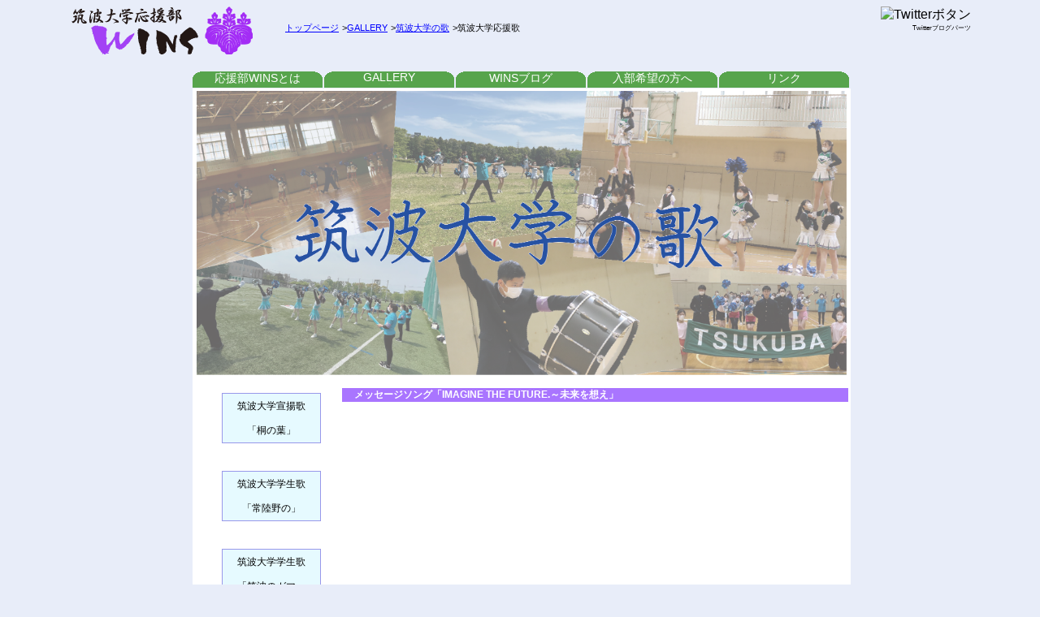

--- FILE ---
content_type: text/html
request_url: https://www.stb.tsukuba.ac.jp/~wins/gallery/song/ITF.html
body_size: 8494
content:
<html>
<head>
<meta http-equiv="content-language" content="ja" />
<meta http-equiv="Content-Style-Type" content="text/css" charset="UTF-8">
<meta name="keywords" content="筑波大学,応援団,応援部,宣揚歌,桐の葉,サークル,応援,チアリーダー,楽器,楽器演奏,新歓,新入生,筑波チア,筑波大,チア,WINS,筑波,リーダー,アンサンブル" >
<meta name="description" content="筑波大学応援部WINSのウェブサイトです！
リーダー、チアリーダー、アンサンブルバンドの３部門でメンバー募集しています。「応援」や「筑波大学を元気にしたい」ということに興味がある人は、新入生、在校生限らず大歓迎です！" >
<meta name="rating" content="general" >
<meta name="author" content="Cheerleading Club "WINS" for University of TSUKUBA" >
<meta name="copyright" content="Copyright c 2011" >
   <link rel="stylesheet" href="../../css/tab.css" type="text/css">
	<link rel="stylesheet" href="../../css/style.css" type="text/css">
	
	<title> 筑波大学応援部WINS～筑波大学を元気にする！～
	</title>
</head>
<body>
<!-- header-->
<a href="http://www.stb.tsukuba.ac.jp/~wins/"><img src="../../img/banner.png" width="223" height="59" alt ="筑波大学応援部WINS" style="margin :0 0 20 80;float:left"></a>
	<ul style="float:left;">
	<li class="list"><a href="../../index.html">トップページ</a></li>
	<li class="list">><a href="../gallery.html">GALLERY</a></li>
	<li class="list">><a href="../song.html">筑波大学の歌</a></li>
	<li class="list">>筑波大学応援歌</li>
	</ul>
	<div   style="text-align:right;padding-right:80px;">
		<a href="http://twitter.com/wins_tsukuba" target="_blank"><img src="http://twitbtn.com/images/buttons/button_new10b.gif" alt="Twitterボタン" border="0"></a><br><a href="http://twitbtn.com/" style="font-size: 8px;" target="_blank">Twitterブログパーツ</a>
</div>

<br>
<div style="text-align:center;">
		<table width="800" class="center" id="hovertab">
			<tr>
				<td  id ="hovertab1">
				<a href="../../about/about.html"  >応援部WINSとは</a>
				</td>
				<td id ="hovertab1">
			<a href="../../gallery/gallery.html" >GALLERY</a>
				</td>
				<td id ="hovertab1">
				<a href="https://tsukubawins.blogspot.com/">WINSブログ</a>
				</td>
				<td id ="hovertab1">
				<a href="../../shinkan/index.html">入部希望の方へ</a>
				</td>
				<td id ="hovertab1">
				<a href="../../link/link.html" >リンク</a>
				<td>
			</tr>
		</table>
	</div>
<!-- header終了-->
<div style="text-align:center;">

<table class="main center" >
	<tr>
		<td colspan="2">
		<img src="../img/song2021.png" alt="筑波大学の歌" width="800" height="350">
	</tr>
	<tr>
		<td>
		<table style="width:120px;"id ="hovermenu">
			<tr >
				<td>
				<p style="line-height:30px;"><a href="kirinoha.html"  >筑波大学宣揚歌<br>「桐の葉」</a></p>
				<td>
			</tr>
			<tr>
				<td>
				<p style="line-height:30px;"><a href="hitachinono.html" >筑波大学学生歌<br>「常陸野の」</a></p>
				</td>
			</tr>
			<tr >
				<td>
				<p style="line-height:30px;"><a href="gama.html">筑波大学学生歌<br>「筑波のガマ」</a></p>
				<td>
			</tr>
			<tr>
				<td>
				<p style="line-height:20px;"><a href="medley.html" class="tabside">応援歌<br>「霊峰仰ぐ」<br>「立ちて雄姿を」</a></p>
				</td>
			</tr>
			<tr >
				<td>
				<p style="line-height:60px;"><a href="ouenka.html" >筑波大学応援歌</a></p>
				<td>
			</tr>
			<tr>
				<td>
				<p style="line-height:30px;"><a href="ryouka.html">寮歌<br>「桐花寮の歌」</a></p>
				</td>
			</tr>
			<tr>
				<td>
				<p style="line-height:15px;"><a href="ITF.html" class="tabside">メッセージソング<br>「IMAGINE <br>THE FUTURE.<br>～未来を想え」</a></p>
				</td>
			</tr>
			<!--<tr>
				<td>
				<p style="line-height:30px;"><a href="#">東京教育大学校歌<br>（準備中）</a></p>
				</td>
			</tr>-->
		</table>
		</td>
		<td style="text-align:left;">
		<h2 class="midashi">メッセージソング「IMAGINE THE FUTURE.～未来を想え」</h2>
		
		<p><iframe width="560" height="315" src="https://www.youtube.com/embed/UjhGBLvhFe8" frameborder="0" allowfullscreen></iframe></iframe></p>
		
		<h1>メッセージソング「IMAGINE THE FUTURE.～未来を想え」とは</h1>
		<p>メッセージソング「IMAGINE THE FUTURE.～未来を想え」は、開学のコンセプトである「新構想大学」、
		そして未来志向の開拓・挑戦の精神を内外に発信すべく平成21年に作詞、作曲されました。<br>
		入学式や卒業式でも歌われるこの曲は、曲調も他の学生歌や応援歌とは異なる、まさに「未来構想大学」にふさわしいものとなっています。</p>
		<h1>歌詞・作詞者・作曲者</h1>
		<p>
			作詞　一倉　宏<br>
			作曲　吉川洋一郎<br>
		</p>
		<p>
　　　　　　あの峰に　流れる雲も<br>
　　　　　　二度とない現在（いま）を　かたちにして<br>
　　　　　　君はなぜ　そして僕らの<br>
　　　　　　ここに来た意味も<br>
<br>
　　　　　　君は見たか　未来は振り向き<br>
　　　　　　君は見たか　そっと僕らに告げる<br>
<br>
　　　　　　Imagine the future<br>
　　　　　　We shall go together<br>
　　　　　　共に生きる　人類（ひと）の未来を　想え<br>
　　　　　　Imagine the future<br>
　　　　　　We shall go together<br>
　　　　　　開かれた　その未来を　想え<br>
<br>
　　　　　　朝焼けに　星空に描（か）く<br>
　　　　　　果てしない夢を　日々のページに<br>
　　　　　　時間の海　僕らを乗せた<br>
　　　　　　この宙（そら）の船は<br>
<br>
　　　　　　変わる時代　変わるすべてに<br>
　　　　　　変わらずある　それは生命（いのち）の重さ<br>
<br>
　　　　　　Imagine the future<br>
　　　　　　We shall go together<br>
　　　　　　続いてゆく　地球（ほし）の未来へ　いこう<br>
　　　　　　Imagine the future<br>
　　　　　　We shall go together<br>
　　　　　　開かれた　その未来へ　いこう<br>
<br>
　　　　　　国境も　そして言葉も<br>
　　　　　　越える翼あれ　その肩には<br>
　　　　　　君はゆけ　ひとりではない<br>
　　　　　　いつの日も　友よ<br>
　<br>
　　　　　　君は見たか　未来の瞳を<br>
　　　　　　君は見たか　そこに僕らが映る<br>
<br>
　　　　　　Imagine the future<br>
　　　　　　We shall go together<br>
　　　　　　共に生きる　人類（ひと）の未来を　想え<br>
　　　　　　Imagine the future<br>
　　　　　　We shall go together<br>
　　　　　　開かれた　その未来を　想え<br>
<br>
　　　　　　Imagine the future<br>
　　　　　　We shall go together<br>
　　　　　　続いてゆく　地球（ほし）の未来へ　いこう<br>
　　　　　　Imagine the future<br>
　　　　　　We shall go together<br>
　　　　　　開かれた　その未来へ　いこう<br>
			
		</p>
		<table>
			<tr>
				<td>
				</td>
				<td>
				</td>
			</tr>
			<tr>
				<td>
				</td>
				<td>
				</td>
			</tr>			
		</table>
		</td>
	</tr>
</table>
<!--
紫団会FBリンクバー
-->

<tr>
<td colspan="2"><div align="center"><a href="https://www.facebook.com/ZiTuanHui/?fref=pb&hc_location=profile_browser"><img src="../img/shidankai link.jpg"></a></div></td>
</tr>

<!--footer-->
<div id="copyright" 　class="center">
	<h3>copyright (c) 2011 筑波大学応援部WINS All rights reserved<br>
		mail: tsukuba.cheer@gmail.com</h3>
<!-- footer終了-->
</div>
</div>
<!-- GoogleAnalyticsトラッキングコード-->

<script type="text/javascript">



  var _gaq = _gaq || [];

  _gaq.push(['_setAccount', 'UA-38802675-1']);

  _gaq.push(['_trackPageview']);



  (function() {

    var ga = document.createElement('script'); ga.type = 'text/javascript'; ga.async = true;

    ga.src = ('https:' == document.location.protocol ? 'https://ssl' : 'http://www') + '.google-analytics.com/ga.js';

    var s = document.getElementsByTagName('script')[0]; s.parentNode.insertBefore(ga, s);

  })();



</script>

 </ body>
 </html>


--- FILE ---
content_type: text/css
request_url: https://www.stb.tsukuba.ac.jp/~wins/css/tab.css
body_size: 2073
content:
table#hovermenu a{
	display:block;
	width:120px;
	height:60px;
	font-size:100%;
	margin:0 auto 0 auto;
	padding:0;
	border:1px #9898EA solid;
	vertical-align:middle;
	text-align:center;
	background-color:#E6FAFF;
}
table#hovermenu tr a:hover {
	 background-color:#A975FF;
	 color:white;
	border:1px #A975FF solid;
}

table#hovertab{
	clear:both;
	margin:0 auto 0 auto;
	border-collapse:collapse;
	border-spacing: 0;
}
table#hovertab a:hover img{
	text-decoration: none;
	visibility:hidden;
}

td#hovertab1 a{
	font-size:85%;
	display:block;
	width:160px;
	height:20px;
	margin:0;
	padding:0;
	vertical-align:middle;
	text-align:center;
	 color:white;
	 background-color:transparent;
	background-image:url("../img/tab-1.png");
}
td#hovertab1  a:hover {
	font-style:bold;
	color:yellow;
}

td#hovertab2 a{
	display:block;
	width:160px;
	height:20px;
	font-size:100%;
	margin:0;
	padding:0;
	border:none;
	vertical-align:middle;
	text-align:center;
	 color:white;
	 background-color:transparent;
	background-image:url("../img/tab-4.png");

}
td#hovertab2  a:hover {
	background-image:url("../img/htab-4.png");
}

td#hovertab3 a{
	display:block;
	width:160px;
	height:20px;
	font-size:100%;
	margin:0;
	padding:0;
	border:none;
	vertical-align:middle;
	text-align:center;
	 color:white;
	 background-color:transparent;
	background-image:url("../img/tab-5.png");
}
td#hovertab3  a:hover {
	background-image:url("../img/htab-5.png");
}

td#hovertab4 a{
	display:block;
	width:160px;
	height:20px;
	font-size:100%;
	margin:0;
	padding:0;
	border:none;
	vertical-align:middle;
	text-align:center;
	 color:white;
	 background-color:transparent;
	background-image:url("../img/tab-7.png");
}
td#hovertab4  a:hover {
	background-image:url("../img/htab-7.png");
}

td#hovertab5 a{
	display:block;
	width:160px;
	height:20px;
	font-size:100%;
	margin:0;
	padding:0;
	border:none;
	vertical-align:middle;
	text-align:center;
	 color:white;
	 background-color:transparent;
	background-image:url("../img/tab-6.png");
}
td#hovertab5  a:hover {
	background-image:url("../img/htab-6.png");
}



--- FILE ---
content_type: text/css
request_url: https://www.stb.tsukuba.ac.jp/~wins/css/style.css
body_size: 2325
content:
@charset "utf-8";
* {
	color: black;
	text-decoration: none;
	font-weight: normal;
	font-style: normal;
	font-family:sans-serif,monospace,serif; 
	font-size:100%
}
h1, h2, h3, h4{
	margin:0;
	padding:0;
}
.list{
	display:inline;
	font-size:0.7em;
}
.list a:link {
	text-decoration:underline;
	color: blue; 
 }
.list  a:visited { 
	text-decoration:underline;
	color: purple; 
}

body{
	/*background : url("../img/back2.png")fixed right top repeat-y,
				 url("../img/back2.png")fixed left   top repeat-y;*/
	background-color:  #E8EDF9;
	width: 99%;
	padding:0;
}
body#bg{
	height:100%;
	background:url("../img/back2.png")fixed left   top repeat-y;
}
img{
	border:0;
}

h1{
	color:A975FF;
	font-weight:bold;
	font-size:100%
	padding:1em 0 1em 0;
	margin:1em 0 1em 0;
}

h2{
	color:white;
	background-color:A975FF;
	font-weight:bold;
	font-size:100%
	padding:1em 0 1em 0;
	margin:1em 0 1em 0;
}
h3{
	font-size:120%;
	padding:1em 0 1em 0;
	margin:1em 0 1em 0;

}
h4{
	font-weight:bold;
	font-size:100%
	padding:1em 0 1em 0;
	margin:1em 0 1em 0;

}
strong{
	font-weight:bold;
	font-size:100%
	padding:0;
	margin:0;
}
table.main{
	clear:both;
	width:810px;
	background-color:white;
	font-size:75%;/*
	border-radius: 10px;
	-moz-border-radius: 10px;
	-webkit-border-radius: 10px;*/
	text-align:center;
	margin-left:auto;
	margin-right:auto;
 	margin-bottom:10px;
	 padding:0;
  	vertical-align:top;
}

th{
	width:280px;
	text-align:center;
	font-style:bold;
}
td{
	vertical-align:top;
}

.center{
	text-align : center;
	margin: 0 auto 0 auto;
	padding: 0 auto 0 auto;
}

.midashi{
	background-color:A975FF;
	color:white;
 	margin-left :15;
 	padding-left: 15;
 	text-align:left;
	font-weight:bold;
 }

a.linkblue{
	color:blue;
	text-decoration:underline;
	}

td#yotei{
	background-color:A975FF;
	color:white;
 	margin-left :15;
 	padding-left: 15;
 	text-align:left;
}

.waku{
	border:1px #A975FF solid;
}
.waku li{
	list-style:square;
}

ul,li{
	 list-style-position:inside;
   	 list-style:none;
}

dt, td h1, td h2{
	padding-left:20;
}

td p, td h4{
	padding-left:30;
	padding-bottom:15;
                     padding-top: 15;
}
div#copyright
{ 
  display:block;
  text-align:center;
  background:white;
  margin: 0 auto 20 auto;
  padding: 0 auto 20 auto;
  width:810px;
 }

a:hover {
color: white;
background-color: #A975FF;
}

